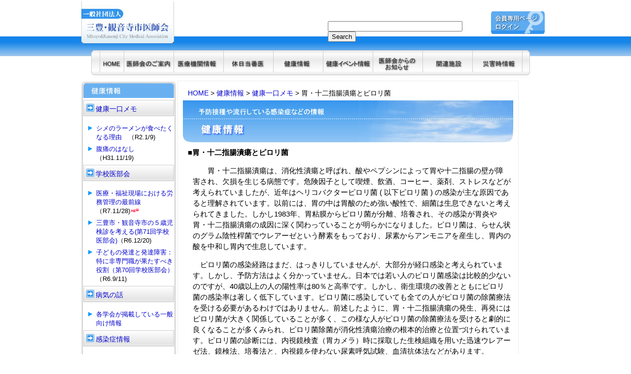

--- FILE ---
content_type: text/html
request_url: http://kanonji-mitoyo-med.or.jp/health/memo/230929-1.html
body_size: 20003
content:
<!DOCTYPE html PUBLIC "-//W3C//DTD HTML 4.01 //EN">

<html lang="ja">

	<head>
		<meta http-equiv="content-type" content="text/html;charset=UTF-8">
		<title>三豊・観音寺市医師会:健康一口メモ/胃・十二指腸潰瘍とピロリ菌</title>
		<link href="../../css/ishkai.css" rel="stylesheet" media="screen">
		<link href="../../css/print.css" rel="stylesheet" media="print">
	</head>

	<body>
		<div id="Container">
			<table id="Container_sub">
				<tr>
					<td id="header" colspan="2"><div class="logo"><a href="/"><img src="/gif/logo.jpg" border="0"></a></div>
<div class="login"><a href="/member/"><img src="/gif/login.gif" border="0"></a></div>
<div class="search"><form method="get" action="/cgi-bin/estseek.cgi">
<input type="text" name="phrase" value="" size="32" />
<input type="submit" value="Search" />
<input type="hidden" name="enc" value="UTF8" />
</div>
</form>
</div>
<div id="top-menu">
	<h1><img src="/gif/top_1.jpg" alt="" height="51" width="17" border="0"></h1>
	<h1><img src="/gif/top_sp.jpg" alt="" height="51" width="1" border="0"></h1>
	<h1><a title="三豊・観音寺市医師会" href="/"><img src="/gif/top_2.jpg" alt="" height="51" width="48" border="0"></a></h1>
	<h1><img src="/gif/top_sp.jpg" alt="" height="51" width="1" border="0"></h1>
	<h1><a href="/info/aisatu.html"><img src="/gif/top_3.jpg" alt="三豊・観音寺医師会について" height="51" width="100" border="0"></a>
		<ul>
			<li><a href="/info/aisatu.html">会長挨拶</a></li>
			<li><a href="/info/gaiyou.html">医師会概要</a></li>
			<li><a href="/info/yakuin.html">役職一覧</a></li>
			<li><a href="/info/er.html">決算公告</a></li>
		</ul>
	</h1>
	<h1><img src="/gif/top_sp.jpg" alt="" height="51" width="1" border="0"></h1>
	<h1><a href="/medical/medical_search.html"><img src="/gif/top_5.jpg" alt="医療機関情報" height="51" width="100" border="0"></a></h1>
	<h1><img src="/gif/top_sp.jpg" alt="" height="51" width="1" border="0"></h1>
	<h1><a href="/itm/toubani.html"><img src="/gif/top_6.jpg" alt="休日当番医" height="51" width="100" border="0"></a></h1>
	<h1><img src="/gif/top_sp.jpg" alt="" height="51" width="1" border="0"></h1>
	<h1><a href="/health/health.html"><img src="/gif/top_7.jpg" alt="健康情報" height="51" width="100" border="0"></a>
		<ul>
			<li><a href="/health/health.html">健康一口メモ</a></li>
			<li><a href="/health/ibukai.html">学校医部会</a></li>
			<li><a href="/health/mykarte.html">Myカルテ</a></li>
			<li><a href="/health/healthl_info.html">病気の話</a></li>
			<li><a href="/health/health.html#kansen">感染症情報</a></li>
			<li><a href="/health/vaccination.html">予防接種情報</a></li>
			<li><a href="/health/health.html#kahun">花粉情報</a></li>
		</ul>
		</h1>
	<h1><img src="/gif/top_sp.jpg" alt="" height="51" width="1" border="0"></h1>
	<h1><a href="/itm/health_event.html"><img src="/gif/top_8.jpg" alt="健康イベント情報" height="51" width="100" border="0"></a></h1>
	<h1><img src="/gif/top_sp.jpg" alt="" height="51" width="1" border="0"></h1>
	<h1><a href="/info/info.html"><img src="/gif/top_4.jpg" alt="医師会からのお知らせ" height="51" width="100" border="0"></a></h1>
	<h1><img src="/gif/top_sp.jpg" alt="" height="51" width="1" border="0"></h1>
	<h1><a href="/sisetu/nurse.html"><img src="/gif/top_9.jpg" alt="関連施設" height="51" width="100" border="0"></a>
		<ul>
			<li><a href="/sisetu/nurse.html">三豊准看護学院</a></li>
		</ul>
	</h1>
	<h1><img src="/gif/top_sp.jpg" alt="" height="51" width="1" border="0"></h1>
	<h1><a href="/saigai/saigai.html"><img src="/gif/top_10.jpg" alt="災害時情報" height="51" width="100" border="0"></a>
		<ul>
			<li><a href="/saigai/saigai.html">広域災害医療提供体制</a></li>
			<li><a href="/saigai/bousai.html">防災ヘリコプター臨時発着一覧表</a></li>
		</ul>
	</h1>
	<h1><img src="/gif/top_sp.jpg" alt="" height="51" width="1" border="0"></h1>
	<h1><img src="/gif/top_11.jpg" alt="" height="51" width="15" border="0"></h1>
</div></td>
				</tr>
				<tr>
					<td id="left_navi"><div class="navi">
<!-- ■健康情報ここから■ -->
	<!--　健康一口メモ　-->
<img src="/gif/menu_top_kenkou.jpg" alt="" width="192" height="34" border="0">
<a href="/health/memo.html"><h2>健康一口メモ</h2></a>
<ul>
	<li><a href="/health/memo/20200109-1.html">シメのラーメンが食べたくなる理由</a>　（R2.1/9)
	<li><a href="/health/memo/311119-1.html">腹痛のはなし</a>　（H31.11/19)	
<!--
	<li><a href="/health/memo/310919-1.html">腎臓病と病診連携</a>　<font size="-1">（H31.9/19)</font>
	<li><a href="/health/memo/310814-1.html">人生会議をご存じですか？</a>　<font size="-1">（R元.8/14)</font>
	<li><a href="/health/memo/310506-1.html">睡眠負債</a>　（H31.5/6)	
	<li><a href="/health/memo/310318-1.html">尿糖が陽性といわれたら</a>　（H31.3/18)
	<li><a href="/health/memo/310113-1.html">目薬の話</a>　（H31.1/13)	
	<li><a href="/health/memo/301204-1.html">「Myカルテ」って何？</a>　（H30.12/4)<img src="/gif/new.gif">	
	<li><a href="/health/memo/300905-1.html">「要支援」と「要介護」って、どこが違うの？</a>　（H30.9/5)<img src="/gif/new.gif">	
	<li><a href="/health/memo/300605-1.html">『逆流性食道炎』って“胸やけ”だけじゃないんです</a>　（H30.6/5)<img src="/gif/new.gif">	
	<li><a href="/health/memo/300509-1.html">訪問診療（在宅医療）について</a>　（H30.5/9)<img src="/gif/new.gif">	
	<li><a href="/health/memo/300318-1.html">中学生に対する胃がん予防のためのピロリ菌検査</a>　（H30.3/18)
	<li><a href="/health/memo/291226-1.html">『ロコモ』ってご存知ですか？</a>　（H29.12/26)<img src="/gif/new.gif">	
	<li><a href="/health/memo/291101-1.html">インフルエンザの今冬の動向と対策は？</a>　（H29.11/1)
	<li><a href="/health/memo/290822-1.html">歳をとってもぱっちりおめめ</a>　（H29.8/22)
	<li><a href="/health/memo/290617-1.html">日本人に急増しているミネラル不足</a>　（H29.6/17)
	<li><a href="/health/memo/290419-1.html">飲み物のpH</a>　（H29.4/19)	
	<li><a href="/health/memo/290314-1.html">ペットとアレルギー</a>　（H29.3/14)	
	<li><a href="/health/memo/281228-1.html">『誤嚥性肺炎』と『摂食嚥下障害』</a>　（H28.12/28)
	<li><a href="/health/memo/281028-1.html">中性脂肪が高いと言われたら！</a>　（H28.10/28)
	<li><a href="/health/memo/280829-1.html">全身麻酔と局所麻酔</a>　（H28.8/29)
	<li><a href="/health/memo/280702-1.html">緑内障は早期発見が大切</a>　（H28.7/2)
	<li><a href="/health/memo/280509-1.html">骨粗しょう症のお話</a>　（H28.5/9)
<li><a href="/health/memo/280405-1.html">巻き爪、陥入爪の装具療法</a>　（H28.4/5)
<li><a href="/health/memo/280106-1.html">LDLコレステロールについてのあれこれ四方山話</a>　（H28.1/6)
<li><a href="/health/memo/271122-1.html">婦人科手術について</a>　（H27.11/22)	
<li><a href="/health/memo/270902-1.html">加齢男性性腺機能低下症候群（LOH症候群）を知っていますか？</a>（H27.9/2)
<li><a href="/health/memo/270719-1.html">子宮頚がんと子宮体がん</a>（H27.7/21)	
<li><a href="/health/memo/270501-1.html">あなたの姿勢は大丈夫？</a>（H27.5/1)
<li><a href="/health/memo/270226-1.html">人前であがりませんか？</a>（H27.2/26)
<li><a href="/health/memo/261221-1.html">湯たんぽの低温やけどに注意</a>（H26.12/21)
<li><a href="/health/memo/261107-1.html">肩こりって</a>（H26.11/7)
<li><a href="/health/memo/260920-1.html">知っていますか？デング熱のこと</a>　（H26.9/20)
<li><a href="/health/memo/260904-1.html">ガンについて</a>　（H26.9/5)
<li><a href="/health/memo/260814-1.html">尿の色について</a>　（H26.8/14)
<li><a href="/health/memo/260724-1.html">災害時に備えて患者さんがするべきこと</a>　（H26.7/24)
<li><a href="/health/memo/260612-1.html">高齢者の骨折について</a>　（H26.6/12)
<li><a href="/health/memo/260504-1.html">塩分摂取について考えてみませんか</a>　（H26.5/4)
<li><a href="/health/memo/260325-1.html">最新の画像診断機器は我々の健康にどのように役立つのでしょうか？</a>　（H26.3/25)
<li><a href="/health/memo/260304-1.html">花粉症に注意！</a>　（H26.3/4)
<li><a href="/health/memo/260122-1.html">救急車・119番通報の方法</a>　（H26.1/22)
<li><a href="/health/memo/251209-1.html">高齢者と冬のお風呂</a>　（H25.12/10)
<li><a href="/health/memo/251109-1.html">白内障と手術について</a>　（H25.11/10)
<li><a href="/health/memo/251017-1.html">変形性膝関節症</a>　（H25.10/17)
<li><a href="/health/memo/250910-1.html">痛風だけじゃない！？「尿酸」のちょっと怖いお話</a>　（H25.9/11)
<li><a href="/health/memo/250731-1.html">過活動膀胱のはなし</a> (H25.7/31)</li>
<li><a href="/health/memo/250625-1.html">日焼けについて</a>(H25.6/25)</li>
<li><a href="/health/memo/250603-1.html">血圧の薬ってのみ始めたらやめられないの？</a>(H25.6/3)</li>
<li><a href="/health/memo/250508-1.html">歩くことの効用</a>（H25.5/8)</li>
<li><a href="/health/memo/250404-1.html">ドライアイ</a>（H25.4/4)</li>
<li><a href="/health/memo/250301-1.html">血のめぐりを良くする</a> (H25.3/2)</li>
<li><a href="/health/memo/250207-1.html">花粉症シーズンを乗り切るために</a>（H25.2/7)</li>
<li><a href="/health/memo/241227-1.html">世界中でうつ病、アルツハイマー型認知症にかかる人が急増中、決して他人事ではありません！</a>（H24.12/27)</li>
<li><a href="/health/memo/241206-1.html">慢性腎臓病（CKD：Chronic Kidney Disease）について</a>（H24.12/6)</li>
<li><a href="/health/memo/241108-1.html">百日咳とは</a>（H24.11/8)</li>
<li><a href="/health/memo/241010-1.html">貧血のはなし</a>（H24.10/10)</li>
<li><a href="/health/memo/240917-1.html">生活改善で不眠症を克服</a>　（H24.9/17)</li>
<li><a href="/health/memo/240805-1.html">大腸癌〈検査のはなし〉</a>　（H24.8/5)</li>
<li><a href="/health/memo/240626-1.html">ムンクの『叫び』　−人類と感染症との闘い−</a>　（H24.7/10)</li>
<li><a href="/health/memo/240619-1.html">Ｃ型肝炎</a>　（H24.6/19)</li>
<li><a href="/health/memo/240601-1.html">人工膝関節について</a>　（H24.6/3)</li>
-->
</ul>
	<!--　学校医部会　-->

<a href="/health/ibukai.html"><h2>学校医部会</h2></a>
<ul>
	<li><a href="/health/memo/20251128-1.html">医療・福祉現場における労務管理の最前線</a>（R7.11/28)<img src="/gif/new.gif">
	<li><a href="/health/memo/20241220-1.html">三豊市・観音寺市の５歳児検診を考える(第71回学校医部会)</a>（R6.12/20)
	<li><a href="/health/memo/20240924-2.html">子どもの発達と発達障害：特に非専門職が果たすべき役割（第70回学校医部会）</a>（R6.9/11)
</ul>

	<!--　病気の話し　-->

<a href="/health/healthl_info.html"><h2>病気の話</h2></a>
<ul>
	<a href="/health/healthl_info.html"><li>各学会が掲載している一般向け情報</li></a>
</ul>

	<!--　感染症情報　-->

<a href="/health/health.html#kansen"><h2>感染症情報</h2></a>
<ul>
	<a href="http://www.pref.kagawa.lg.jp/content/etc/subsite/kansenshoujouhou/index.shtml" target="_blank"><li>香川県感染症情報</li></a>
	<a href="/health/health.html#kansen"><li>西讃の感染症情報</li></a>
</ul>

	<!--　予防接種情報　-->

<a href="/health/vaccination.html"><h2>予防接種情報</h2></a>
<ul>
	<a href="/health/vaccination.html"><li>小児用肺炎球菌ワクチン及びヒブワクチンの接種の再開について</li></a>
</ul>



	<!--　花粉情報　-->

<a href="/health/health.html#kahun"><h2>花粉情報</h2></a>
<ul>
	<a href="/health/health.html#kahun"><li>環境省花粉情報サイト</li></a>
</ul>






<img src="/gif/menu_bottom.jpg" alt="" width="192" height="10" border="0">

</div>
<!-- ■健康情報ここまで■ -->
<a href="/itm/toubani.html"><img src="/gif/menu_touban.jpg" alt="" height="50" width="192" border="0"></a><br>
<a href="/medical/medical_search.html"><img src="/gif/menu_medical.jpg" alt="" height="50" width="192" border="0"></a>
<!-- ■特定検診・保険指導■ -->
<p><a href="/medical2/medical_checkup.html"><img src="/gif/tokutei-k.gif" border="0" vspace="3" alt="特定健診実施医療機関"></a><br>
<a href="/medical2/medical_guidance.html"><img src="/gif/tokutei-s.gif" border="0" vspace="3" alt="特定保健指導実施医療機関"></a><br>
<a href="/medical2/Indust_phy20240420.pdf" target="_blank"><img src="/gif/sangyou_list.gif" border="0" alt="認定産業医名簿"></a></p>
</td>
					<td id="main_contents">
						<div id="pan_kuzu">
							<!-- パンくず --><a href="/">HOME</a> &gt; <a href="/health/health.html">健康情報</a> &gt; <a href="/health/memo.html">健康一口メモ</a> &gt; 胃・十二指腸潰瘍とピロリ菌</div>
						<div id="title_img">
							<img src="../../gif/kenkou_title.jpg" alt="健康情報" height="87" width="670" border="0" vspace="5"></div>
						<div id="contents">
							<!-- タイトル -->
							<div class="title">
								■胃・十二指腸潰瘍とピロリ菌</div>
							<!-- ここから --><div class="text">
							<p>　胃・十二指腸潰瘍は、消化性潰瘍と呼ばれ、酸やペプシンによって胃や十二指腸の壁が障害され、欠損を生じる病態です。危険因子として喫煙、飲酒、コーヒー、薬剤、ストレスなどが考えられていましたが、近年はヘリコバクターピロリ菌 ( 以下ピロリ菌 ) の感染が主な原因であると理解されています。以前には、胃の中は胃酸のため強い酸性で、細菌は生息できないと考えられてきました。しかし1983年、胃粘膜からピロリ菌が分離、培養され、その感染が胃炎や胃・十二指腸潰瘍の成因に深く関わっていることが明らかになりました。ピロリ菌は、らせん状のグラム陰性桿菌でウレアーゼという酵素をもっており、尿素からアンモニアを産生し、胃内の酸を中和し胃内で生息しています。
							</p>
							<p>ピロリ菌の感染経路はまだ、はっきりしていませんが、大部分が経口感染と考えられています。しかし、予防方法はよく分かっていません。日本では若い人のピロリ菌感染は比較的少ないのですが、40歳以上の人の陽性率は80％と高率です。しかし、衛生環境の改善とともにピロリ菌の感染率は著しく低下しています。ピロリ菌に感染していても全ての人がピロリ菌の除菌療法を受ける必要があるわけではありません。前述したように、胃・十二指腸潰瘍の発生、再発にはピロリ菌が大きく関係していることが多く、この様な人がピロリ菌の除菌療法を受けると劇的に良くなることが多くみられ、ピロリ菌除菌が消化性潰瘍治療の根本的治療と位置づけられています。ピロリ菌の診断には、内視鏡検査（胃カメラ）時に採取した生検組織を用いた迅速ウレアーゼ法、鏡検法、培養法と、内視鏡を使わない尿素呼気試験、血清抗体法などがあります。</p>
							<p>　胃・十二指腸潰瘍の患者さんでピロリ菌が陽性なら除菌療法を行うことがよくあります。ピロリ菌の除菌療法は、２種類の抗生物質と胃酸の分泌を抑える薬の合計３剤を同時に１日２回、７日間服用します。服用後４週間以上経過し、もう一度ピロリ菌の検査を行い、除菌に成功したかどうかを確認する必要があります。ピロリ菌の除菌成功率は、80〜90％と良好ですが、最近は治療に抵抗性をもったピロリ菌が増えてきています。もし除菌に失敗したなら第二、第三の方法がありますので医師にご相談ください。
　げっぷ、悪心、胸やけ、胃もたれ感、みぞおちの痛みなどがあったり、胃・十二指腸潰瘍の再発で困っておられる方は一度、医療機関を受診されることをお勧めいたします。もしピロリ菌感染による胃・十二指腸潰瘍なら除菌療法により症状が良くなる可能性があります。ただし、除菌治療が成功しても日常生活の不摂生はやめて、喫煙や暴飲、暴食は控えることが大切です。
</p>
							<p></p></div>
							<p><!-- ここまで　--></p>
							<div id="contents" align="right">
								<p><a href="/health/memo.html">一覧に戻る</a></p>
							</div>
						</div>
					</td>
				</tr>
			</table>
			<div id="footer">
						<table align="center">
			<tr valign="top">
				<td>
					<ul>
						<li><a href="/info/aisatu.html">医師会のご案内</a>
						<ul>
							<li><a href="/info/aisatu.html">会長挨拶</a>
							<li><a href="/info/gaiyou.html">医師会概要</a>
							<li><a href="/info/yakuin.html">役員一覧</a>
							<li><a href="/info/er.html">決算公告</a>
						</ul>
						<li><a href="/medical/medical_search.html">医療機関情報</a>
						<ul>
							<li><a href="/medical2/medical_checkup.html">特定検診実施医療機関</a>
							<li><a href="/medical2/medical_guidance.html">特定保健指導実施医療機関</a>
							<li><a href="/medical2/Indust_phy.pdf">認定産業医名簿</a>

						</ul>
						<ul></ul>
					</ul>
				</td>
				<td>
					<ul>
						<li><a href="/itm/toubani.html">休日当番医</a>
						<li><a href="/health/health.html">健康情報</a>
						<ul>
							<li><a href="/health/memo.html">健康一口メモ</a>
							<li><a href="/health/healthl_info.html">病気の話</a>
							<li><a href="/health/health.html#kansen">感染症情報</a> 
							<li><a href="/health/vaccination.html">予防接種情報</a>
							<li><a href="/health/health.html#kahun">花粉情報</a>
						</ul>
						<li><a href="/itm/health_event.html">健康イベント情報</a>
						<li><a href="/info/info.html">医師会からのお知らせ</a>
					</ul>
				</td>
				<td>
					<ul>
						<li><a href="/sisetu/nurse.html">関連施設</a>
						<ul>
							<li><a href="/sisetu/nurse.html">三豊准看護学院</a>
						</ul>
						<li><a href="/saigai/saigai.html">災害時情報</a>
						<ul>
							<li><a href="/saigai/saigai.html">大規模災害緊急医療体制</a>
							<li><a href="/saigai/bousai.html">防災ヘリコプター臨時発着一覧表</a>
						</ul>
						<li><a href="/etc/link.html">リンク集</a>
						<ul></ul>
						<li><a href="/etc/saito_map.html">サイトマップ</a>
						<li><a href="/etc/link_info.html">当ホームページへのリンクについて</a>
						<li><a href="/touban/">休日当番医ログイン</a>
					</ul>
				</td>
			</tr>
		</table>
<div id="footer_sub">
<img src="/gif/bottom_logo.gif"><br>
香川県三豊市豊中町本山甲201番地1<br>
TEL0875-62-2211 FAX 0875-62-2217
</div>
<script type="text/javascript">

  var _gaq = _gaq || [];
  _gaq.push(['_setAccount', 'UA-29755336-1']);
  _gaq.push(['_trackPageview']);

  (function() {
    var ga = document.createElement('script'); ga.type = 'text/javascript'; ga.async = true;
    ga.src = ('https:' == document.location.protocol ? 'https://ssl' : 'http://www') + '.google-analytics.com/ga.js';
    var s = document.getElementsByTagName('script')[0]; s.parentNode.insertBefore(ga, s);
  })();

</script></div>
		</div>
	</body>

</html>


--- FILE ---
content_type: text/css
request_url: http://kanonji-mitoyo-med.or.jp/css/ishkai.css
body_size: 8208
content:
/*  ↓↓↓　メニュー関連　↓↓↓　*/

#top-menu {
	margin:0px;
	padding:0px;
}

#top-menu a{
margin-bottom:0px;

}

#top-menu h1 {
	float: left;
	margin-top: 0px;
	margin-bottom: 0px;
	margin-left: 0px

	}

#top-menu h1 ul {
	display:none;
	position: absolute;
	margin-top: 0px;
	margin-left :-40px;
	margin-bottom:0px;
	z-index:100;

}

#top-menu h1 ul li{
	border-top:0px solid #DCDCDC;
	border-bottom:1px solid #DCDCDC;
	border-left:1px solid #DCDCDC;
	border-right:1px solid #DCDCDC;
	width:102px;
	font-size:12px;
	font-weight:normal;
	padding :6px 0px 6px 5px;
	text-align:left;
	background:#F5F5F5;
}



#top-menu h1:hover ul{
	margin-top:-10px;
	display:block;
	list-style: none; 
}


.red {
	color :red;
	font-weight:bold;
}

/*  ↑↑↑　メニュー関連　↑↑↑　*/



/*-----------------------------------
基本共通設定
------------------------------------*/
body{
	background-image: url("/gif/header_bk.jpg");
	background-repeat:repeat-x;
	margin:0px;
	padding:0px;
    font-family: "ヒラギノ角ゴ Pro W3", "Hiragino Kaku Gothic Pro", "メイリオ", Meiryo, Osaka, "ＭＳ Ｐゴシック", "MS PGothic", sans-serif;
}

td{
    font-family: "ヒラギノ角ゴ Pro W3", "Hiragino Kaku Gothic Pro", "メイリオ", Meiryo, Osaka, "ＭＳ Ｐゴシック", "MS PGothic", sans-serif;

}

.text p{
	text-indent:1em;
	line-height:1.5em;
}





a,
a:visited{
	color:#0000cc;
	text-decoration:none;
}
/*
a:hover{
	background-color:#dcdcdc;
}
*/

color:#0000ff
}
#Container{
	width:100%;
	text-align:center;
}
#Container_sub{
	width:900px;
	height:100%;
	margin:auto;
	text-align:left;
}
#header{
	vertical-align:top;
	height:150px;
}
#header .logo{
	float:left;
}

#header .login{
	float:right;
	margin-top:20px;
	margin-right:10px;
}


#header #top-menu{
	padding-top:10px;
	padding-left:20px;
	width:930px;
	clear:both;
}

#left_navi{
	vertical-align:top;
	width:192px;
	text-align:center;
}

#left_navi .navi{
	background-image:url("/gif/navi_bk.jpg");
	margin-left:auto;
	margin-right:auto;
	padding:0;
	width:192px;
}


#left_navi .navi h2{
	text-align:left;
	font-size:14px;
	font-weight:normal;
	background-image:url("/gif/menu_h2bk.jpg");
	background-repeat: no-repeat;
	width:184px;
	height:33px;
	margin:auto;
	margin-top:0px;
	margin-bottom:0px;
	padding-top:10px;
	padding-bottom:0px;
	text-indent:25px;

}

#left_navi .navi ul{
	margin-left:-10px;
	margin-top:0px;
	margin-bottom:5px;
	padding-right:5px;
}


#left_navi .navi ul li{
	margin-top:6px;
	font-size:84%;
	list-style-image:url("/gif/yajirusi.gif");
	text-align:left;
}

/*
#left_navi .navi,
#left_navi .navi a,
#left_navi .navi a:visited{
	color:#0000cc;
}
*/

#left_navi .search-genrelist{
	text-align:left;

}


#main_contents{
	display:block;
/*	width:708px;	*/
	width:670px;
	padding:10px 10px 10px 10px; 
	vertical-align:top;
	border:1px solid #eeeeee;
}

#main_contents #new{
	display:block;
	margin:0px -200px 0px 15px ;
	border:1px solid #DCDCDC;
	width:600px;
}

#main_contents #new #title{
	background-image:url("/gif/new_bk.jpg");
	background-repeat: repeat-x;
	height:33px;
	padding:0px 0px 0px 5px;
}

#main_contents #new ul li{
	line-height:1em;
}

#main_contents #contents {
	margin-left:10px;	
	width:660px;
}



#main_contents #contents p {
	line-height:1.5em;
}

#main_contents #contents #yobou table{
border:1px solid #000000;
/*width:660px;*/
}

#main_contents #contents #yobou td{
font-size:95%;
}

#main_contents #contents #yobou table,
#main_contents #contents #yobou td{
	padding:2px 3px 2px 5px;
	border-collapse: collapse;
	border:1px #696969 solid;
}

#main_contents #contents #tokutei table{
width:660px;
table-layout:fixd;

}
#main_contents #contents ul li{
	line-height:1.3em;
}


#main_contents #contents #kansen ul li ol li{
	line-height:1.2em;
	margin-bottom:8px;
}

#footer{
	background-image:url("/gif/footer_bk.jpg");
	background-repeat:repeat-x;
	vertical-align:top;
	height:200px;
	padding-top:5px;
	text-align:center;
}

#footer td{
	color:#FFFFFF;
	font-size:80%;
	line-height:1.2em;
	padding-right:20px;
	text-align:left;
}

#footer li a{
	color:#FFFFFF;
}
#footer_sub{
text-align:right;
font-size:12px;
color:#ffffff;
margin-top:-50px;
margin-right:50px;
}
/*--------------------------------

その他いろいろ
----------------------------------*/
#pan_kuzu{
	margin:5px 0px 0px 10px;
	font-size:90%;
}
.title{
	font-weight:bold;
}
#title_img{
	text-align:left;


}
#contents{
	font-size:95%;
	margin-bottom:20px;
}
#contents text p{
/*	margin-bottom:-0.8em;	*/
	text-indent:1em;
	line-height:1.2em;
}

#contents td{
	font-size:95%;	
	line-height:1.5em;
}


#contents .line{
	border-collapse: collapse;
	border:1px solid #696969;
	margin:0px 0px 0px 0px;
	width:670px;
}
#contents .line td{
	border:1px solid #696969;
	padding:3px 0px 3px 5px ;
	line-height:1.2em;
}


.glay{
background-color:#DCDCDC;

}


/* 背景色

セル用

　*/

.bg1{
	background-color:#87CEFA;
	font-weight:bold;
	color:#ffffff;
}

.bg2{
	background-color:#F0F8FF;

}

.bg3{
	background-color:#F5F5F5;
	font-weight:bold;
}

.bg4{
	background-color:#F5F5F5;
}

.bg5{
	background-color:#FFA500;
	font-weight:bold;
	color:#ffffff;
}

/*　背景　ここまで　*/

#contents .line1{
	border-collapse: collapse;
	margin:0px 10px 0px 0px;
}
#contents .line1 td{
	border:1px solid #FFFFFF;
	padding:5px 5px 5px 5px ;
}

/*--------------------------
NAVI

-----------------------------*/

.menu_h3{
	margin:0px 4px 0px 4px ;
	border:1px solid #dcdcdc;
	background-image:url("/gif/menu_bk.jpg");
	background-repeat:repeat-x;
}

.menu_h3 li{
	margin:-12px 0px -14px -15px ;
	padding:0px 0px 0px 0px ;
	list-style-image:url("/gif/navi_h3.gif");
	list-style-position:outside;
	font-size:82%;
	line-height:-10px;
	color:#0000cc;
}

.menu_h2{
	font-size:80%;
}

.menu_h2 ul{
	margin-top:10px;
	margin-left:30px;
	margin-bottom:10px;
	list-style-image:url("/gif/yajirusi.gif");
	line-height:1.5em;

}
.menu_bk{

background-image:url("/gif/navi_bk.jpg");
margin-bottom:-4px;
}

.menu_h3 li a:visited,
.menu_h2 li a:visited{
	color:#0000cc;

}


/*-------------------------
特定検診実施医療機関
--------------------------------*/
#medical_kenshin {
}
#medical_kenshin table{
	width:97%;
}


#medical_kenshin td{
	font-size:90%;
	padding:0px 0px 0px 0px; 
}

#whats_new{
	border:1px solid #cccccc;
}


.whats_new_title{
	background-image:url("/gif/whats_new_bk.jpg");
	background-repeat:repeat-x;
	height:32px;
	padding-top:5px;
	padding-left:10px;
}

#whats_new ul li{

	line-height:1.0em;
}


#map_canvas {
	width:640px;
	height:480px;
}

#contents .event table{
border:1px solid #696969;
border-collapse:collapse;
table-layout:fixed;

}

#contents .event td{
border:1px solid #696969;
text-align:left;
table-layout:fixed;
vertical-align:top;
padding:3px;

    word-wrap: break-word;
    overflow-wrap: break-word;
}


/* 休日当番医関連　*/

#contents table.touban{
	width:100%;
}

.center{
	text-align:center;
}
#contents .touban table,
#contents .touban td{
border:solid 1px #696969;
border-collapse:collapse;
}

#contents .touban td{
padding:3px 1px 3px 5px;
font-size:14px;
}

#contents .touban td.bg1{
	background-color:#87CEFA;
	font-weight:bold;
	color:#ffffff;
	text-align:center;
}

#contents .touban_info{
	font-size:12px;
}




/* 役員一覧　*/
#contents .event{
width:670px;
}


#contents .yakuin td{
	padding:5px 5px 5px 5px;
	line-height:1.5em;
}

/* 汎用テーブル　*/

#contents .list{

}

#contents .list table,
#contents .list td{
	border : 1px solid #000000;
	border-collapse:collapse;
}

#contents .list td{
	padding:3px 5px 3px 5px ;
}

.site_map ul ul li{
list-style-type: disc;
}

.site_map ul ul ul{
line-height:0em;
}

.estresult{
width:650px;
}

.key key1{
background-color:#f0e68c ;

}


.search{
margin-top:40px;
padding-left:500px;
margin-right:20px;
}


/* LinkForm */

.link_form table{
	margin:0px auto;
	text-align:center;
	border:1px solid #6495ED;
	border-collapse:collapse;
	width:600px;
	background:#F0F8FF;
}

.link_form td{
	text-align:left;
	padding:3px;
	border:1px solid #6495ED;
}

#contents .text{
	margin:5px 5px 5px 10px;
	line-height:1.5em;
}
.apd{
	font-size:small;
	padding-left:5px;
	color:#696969;
}





--- FILE ---
content_type: text/css
request_url: http://kanonji-mitoyo-med.or.jp/css/print.css
body_size: 6195
content:



/*-----------------------------------
��{���ʐݒ�
------------------------------------*/
body{
	/*background-image: url("/gif/header_bk.jpg");*/
	background-repeat:repeat-x;
	margin:0px;
	padding:0px;
	font-family: Osaka,"�l�r �o�S�V�b�N","MS PGothic",Sans-Serif;
}

td{
/*	font-family:Verdana, '�l�r �o�S�V�b�N', sans-serif; */
	font-family: Osaka,"�l�r �o�S�V�b�N","MS PGothic",Sans-Serif;

}

.text p{
	text-indent:1em;
	line-height:1.5em;

}





a,
a:visited{
	color:#0000cc;
	text-decoration:none;
}

a:hover{
	background-color:#dcdcdc;
}


color:#0000ff
}
#Container{
	width:100%;
	text-align:center;


}
#Container_sub{
	width:900px;
	height:100%;
	margin:auto;
	text-align:left;


}
#header{
	vertical-align:top;
	height:150px;
display: none;

}
#header .logo{
	float:left;

}

#header .login{
	float:right;
	margin-top:20px;
	margin-right:10px;
}


#header .menu{
	padding-top:10px;
	padding-left:20px;
	width:930px;
	clear:both;
}

#left_navi{
	vertical-align:top;
	width:192px;
	text-align:center;
display: none;
}

#left_navi .navi{
	background-image:url("/gif/navi_bk.jpg");
	margin:0;
	padding:0;
	width:192px;
}


#left_navi .navi h2{
	text-align:left;
	font-size:14px;
	font-weight:normal;
	background-image:url("/gif/menu_h2bk.jpg");
	background-repeat: no-repeat;
	width:184px;
	height:33px;
	margin:auto;
	margin-top:0px;
	margin-bottom:0px;
	padding-top:10px;
	padding-bottom:0px;
	text-indent:25px;

}

#left_navi .navi ul{
	margin-top:0px;
	margin-bottom:5px;
	padding-right:5px;
}


#left_navi .navi ul li{
	margin-top:6px;
	font-size:84%;
	list-style-image:url("/gif/yajirusi.gif");
	text-align:left;
}

/*
#left_navi .navi,
#left_navi .navi a,
#left_navi .navi a:visited{
	color:#0000cc;
}
*/

#left_navi .search-genrelist{
	text-align:left;

}


#main_contents{
	display:block;
/*	width:708px;	*/
	width:670px;
		padding:10px 10px 10px 10px; 

	
	vertical-align:top;
	
}

#main_contents #new{
	display:block;
	margin:0px -200px 0px 15px ;
	border:1px solid #DCDCDC;
	width:600px;
}

#main_contents #new #title{
	background-image:url("/gif/new_bk.jpg");
	background-repeat: repeat-x;
	height:33px;
	padding:0px 0px 0px 5px;
}

#main_contents #new ul li{
	line-height:1em;
}

#main_contents #contents #yobou table{
border:1px solid #000000;
/*width:660px;*/
}

#main_contents #contents #yobou td{
font-size:12px;
}

#main_contents #contents #yobou table,
#main_contents #contents #yobou td{
	padding:2px 3px 2px 5px;
	border-collapse: collapse;
	border:1px #696969 solid;
}

#main_contents #contents #tokutei table{
width:660px;
table-layout:fixd;

}
#main_contents #contents ul li{
	line-height:1.3em;

}

#footer{
	background-image:url("/gif/footer_bk.jpg");
	background-repeat:repeat-x;
	vertical-align:top;
	height:200px;
	padding-top:10px;
	text-align:center;
display: none;
}

#footer td{
	color:#FFFFFF;
	font-size:80%;
	line-height:1.5em;
	padding-right:20px;
}

#footer li a{
	color:#FFFFFF;
}
#footer_sub{
text-align:right;
font-size:12px;
color:#ffffff;
margin-top:-40px;
margin-right:50px;
}
/*--------------------------------

���̑����낢��
----------------------------------*/
#pan_kuzu{
	margin:5px 0px 0px 10px;
}
.title{
	font-weight:bold;
}
#title_img{
	text-align:center;

}
#contents{
font-size:90%;
	margin-left:10px;
	margin-bottom:20px;
}
#contents text p{
/*	margin-bottom:-0.8em;	*/
	text-indent:1em;
	line-height:1.2em;
}

#contents td{
	font-size:90%;
	line-height:1.5em;
}


#contents .line{
	border-collapse: collapse;
	border:1px solid #696969;
	margin:0px 0px 0px 0px;
	width:670px;
}
#contents .line td{
	border:1px solid #696969;
	padding:3px 0px 3px 5px ;
	line-height:1.2em;
}


.glay{
background-color:DCDCDC;

}


/* �w�i�F

�Z���p

�@*/

.bg1{
	background-color:87CEFA;
	font-weight:bold;
	color="white"
}

.bg2{
	background-color:F0F8FF;

}

.bg3{
	background-color:F5F5F5;
	font-weight:bold;
}

.bg4{
	background-color:F5F5F5;
}

.bg5{
	background-color:FFA500;
	font-weight:bold;
	color="white"
}

/*�@�w�i�@�����܂Ł@*/

#contents .line1{
	border-collapse: collapse;
	margin:0px 10px 0px 0px;
}
#contents .line1 td{
	border:1px solid #FFFFFF;
	padding:5px 5px 5px 5px ;
}

/*--------------------------
NAVI

-----------------------------*/

.menu_h3{
	margin:0px 4px 0px 4px ;
	border:1px solid #dcdcdc;
	background-image:url("/gif/menu_bk.jpg");
	background-repeat:repeat-x;
}

.menu_h3 li{
	margin:-12px 0px -14px -15px ;
	padding:0px 0px 0px 0px ;
	list-style-image:url("/gif/navi_h3.gif");
	list-style-position:outside;
	font-size:82%;
	line-height:-10px;
	color:#0000cc;
}

.menu_h2{
	font-size:80%;
}

.menu_h2 ul{
	margin-top:10px;
	margin-left:30px;
	margin-bottom:10px;
	list-style-image:url("/gif/yajirusi.gif");
	line-height:1.5em;

}
.menu_bk{

background-image:url("/gif/navi_bk.jpg");
margin-bottom:-4px;
}

.menu_h3 li a:visited,
.menu_h2 li a:visited{
	color:#0000cc;

}


/*-------------------------
���茟�f���{��Ë@��
--------------------------------*/
#medical_kenshin {
}
#medical_kenshin table{
	width:97%;
}


#medical_kenshin td{
	font-size:90%;
	padding:0px 0px 0px 0px; 
}

#whats_new{
	border:1px solid #cccccc;
}


.whats_new_title{
	background-image:url("/gif/whats_new_bk.jpg");
	background-repeat:repeat-x;
	height:32px;
	padding-top:5px;
	padding-left:10px;
}

#whats_new ul li{

	line-height:1.0em;
}


#map_canvas {
	width:640px;
	height:480px;
}

#contents .event table{
border:1px solid #696969;
border-collapse:collapse;
table-layout:fixed;

}

#contents .event td{
border:1px solid #696969;
text-align:center;
}

/* �x�����Ԉ�֘A�@*/

#contents .touban table,
#contents .touban td{
border:solid 1px #000000;
border-collapse:collapse;
}

#contents .touban td{
padding:0px 10px 0px 5px;
}

#contents .touban td.bg1{
	background-color:87CEFA;
	font-weight:bold;
	color="white";
	text-align:center;
}






/* �����ꗗ�@*/
#contents .event{
width:670px;
}


#contents .yakuin td{
	padding:5px 5px 5px 5px;
	line-height:1.5em;
}

/* �ėp�e�[�u���@*/

#contents .list{

}

#contents .list table,
#contents .list td{
	border : 1px solid #000000;
	border-collapse:collapse;
}

#contents .list td{
	padding:3px 5px 3px 5px ;
}

.apd{
	font-size:small;
	padding-left:5px;
	color:#696969;
}



